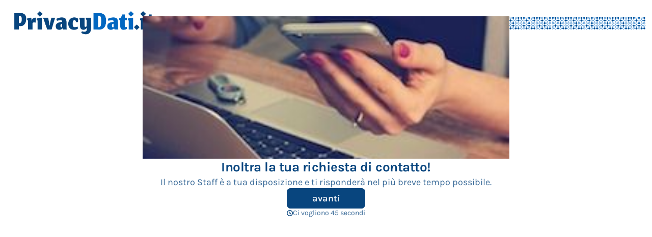

--- FILE ---
content_type: text/html; charset=utf-8
request_url: https://privacydati.it/supporto
body_size: 838
content:
<!DOCTYPE html>
<html lang="it" dir="ltr">
  <head>
    <meta charset="utf-8">
    <title>Privacydati.it - Form di Supporto</title>
  <style>.wysiwyg-font-size-smaller{font-size:smaller}.wysiwyg-font-size-larger{font-size:larger}.wysiwyg-font-size-xx-large{font-size:xx-large}.wysiwyg-font-size-x-large{font-size:x-large}.wysiwyg-font-size-large{font-size:large}.wysiwyg-font-size-medium{font-size:medium}.wysiwyg-font-size-small{font-size:small}.wysiwyg-font-size-x-small{font-size:x-small}.wysiwyg-font-size-xx-small{font-size:xx-small}.wysiwyg-color-black{color:#000}.wysiwyg-color-silver{color:silver}.wysiwyg-color-gray{color:gray}.wysiwyg-color-white{color:#fff}.wysiwyg-color-maroon{color:maroon}.wysiwyg-color-red{color:red}.wysiwyg-color-purple{color:purple}.wysiwyg-color-fuchsia{color:#f0f}.wysiwyg-color-green{color:green}.wysiwyg-color-lime{color:#0f0}.wysiwyg-color-olive{color:olive}.wysiwyg-color-yellow{color:#ff0}.wysiwyg-color-navy{color:navy}.wysiwyg-color-blue{color:#00f}.wysiwyg-color-teal{color:teal}.wysiwyg-color-aqua{color:#0ff}.wysiwyg-text-align-right{text-align:right}.wysiwyg-text-align-center{text-align:center}.wysiwyg-text-align-left{text-align:left}.wysiwyg-text-align-justify{text-align:justify}.wysiwyg-float-left{float:left;margin:0 8px 8px 0}.wysiwyg-float-right{float:right;margin:0 0 8px 8px}.wysiwyg-clear-right{clear:right}.wysiwyg-clear-left{clear:left}.wysihtml5-editor table{width:100%;border-collapse:collapse;border:1px solid #eee}.wysihtml5-editor table th,.wysihtml5-editor table td{padding:8px}.wysihtml5-editor table th{border:1px solid #dfdfdf}.wysihtml5-editor table td{border:1px solid #eee}.wysihtml5-editor table td.wysiwyg-tmp-selected-cell,.wysihtml5-editor table th.wysiwyg-tmp-selected-cell{background-color:#fafafa}.wysihtml5-editor a{color:#1c77c3}</style></head>
  <body><noscript><meta HTTP-EQUIV="refresh" content="0;url='http://privacydati.it/supporto?PageSpeed=noscript'" /><style><!--table,div,span,font,p{display:none} --></style><div style="display:block">Please click <a href="http://privacydati.it/supporto?PageSpeed=noscript">here</a> if you are not redirected within a few seconds.</div></noscript>
    <iframe id="typeform-full" width="100%" height="700px" frameborder="0" src="https://hideea.typeform.com/to/p6M2nw"></iframe> <script type="text/javascript" src="https://embed.typeform.com/embed.js"></script>
  </body>
</html>